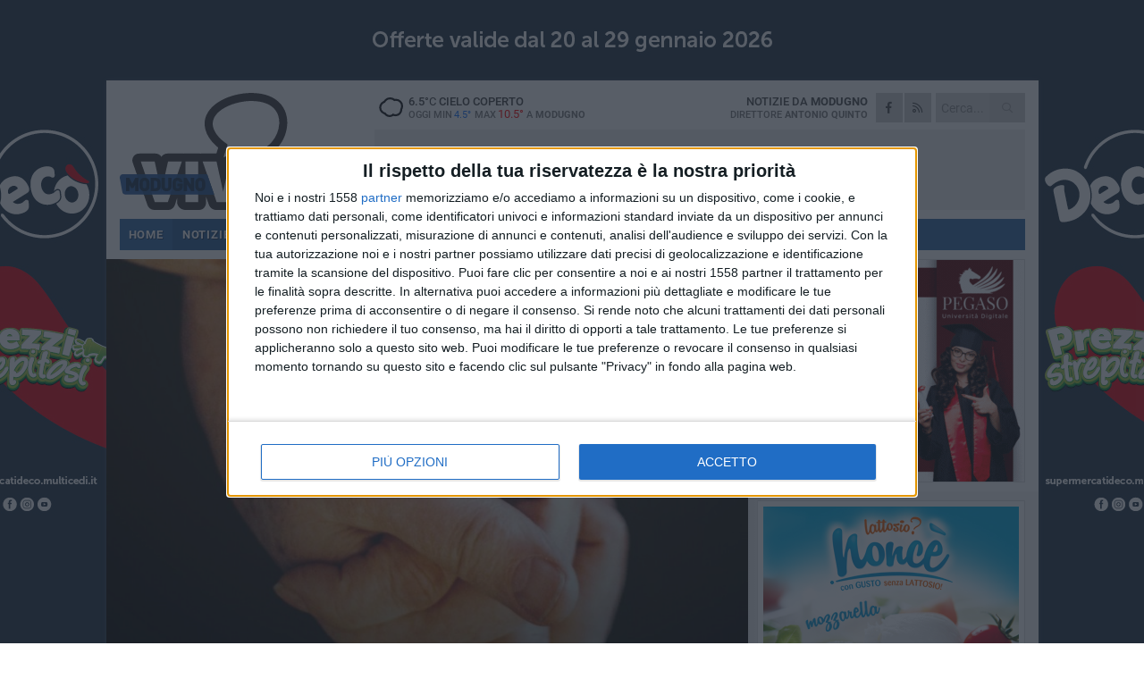

--- FILE ---
content_type: text/html; charset=utf-8
request_url: https://www.modugnoviva.it/notizie/a-modugno-un-bell-esempio-di-solidarieta/
body_size: 18572
content:
<!DOCTYPE html>
<html lang="it" class="response svg fxd ">
<head prefix="og: http://ogp.me/ns# fb: http://ogp.me/ns/fb#">
    <title>A Modugno un bell&#39;esempio di solidariet&#224;</title>
    <meta name="description" content="Una signora colta da malore viene soccorsa da un gruppo di passanti " />
<meta name="viewport" content="width=device-width, initial-scale=1.0">    <meta name="apple-mobile-web-app-title" content="ModugnoViva">
    <meta name="apple-mobile-web-app-status-bar-style" content="black-translucent">
<link rel="canonical" href="https://www.modugnoviva.it/notizie/a-modugno-un-bell-esempio-di-solidarieta/" />    <link rel="amphtml" href="https://www.modugnoviva.it/amp/notizie/a-modugno-un-bell-esempio-di-solidarieta/" />                    <link rel="apple-touch-icon" href="https://static.gocity.it/modugnoviva/img/touch-60.png">
    <link rel="apple-touch-icon" sizes="76x76" href="https://static.gocity.it/modugnoviva/img/touch-76.png">
    <link rel="apple-touch-icon" sizes="120x120" href="https://static.gocity.it/modugnoviva/img/touch-120.png">
    <link rel="apple-touch-icon" sizes="152x152" href="https://static.gocity.it/modugnoviva/img/touch-152.png">
    <link rel="icon" href="https://static.gocity.it/modugnoviva/img/favicon.ico" type="image/x-icon" />
    <link rel="icon" type="image/png" href="https://static.gocity.it/modugnoviva/img/favicon-32x32.png" sizes="32x32" />
    <link rel="icon" type="image/png" href="https://static.gocity.it/modugnoviva/img/favicon-16x16.png" sizes="16x16" />
    <link rel="alternate" type="application/rss+xml" href="https://www.modugnoviva.it/rss/" title="RSS feed ModugnoViva" />
    <meta property="og:type" content="article" />
<meta property="og:url" content="https://www.modugnoviva.it/notizie/a-modugno-un-bell-esempio-di-solidarieta/" />    <meta property="og:site_name" content="ModugnoViva" />
<meta property="fb:app_id" content="227506162197307" />    <meta property="fb:pages" content="1893420687595002" /><meta property="article:publisher" content="1893420687595002" />    <meta property="og:title" content="A Modugno un bell&#39;esempio di solidariet&#224;" />
    <meta property="og:description" content="Una signora colta da malore viene soccorsa da un gruppo di passanti " />
    <meta property="og:image" content="https://modugno.gocity.it/library/media/solidariet_(1).jpg" />
    <meta property="article:section" content="Cronaca" />
    <meta property="article:published_time" content="2023-03-01T12:11:48 GMT" />
    <meta property="article:modified_time" content="2023-03-01T12:11:48 GMT" />
<meta name="language" content="italian" /><meta name="msvalidate.01" content="4BFAE9A7E4A3E9C22EA5C6CCD2C5FDE3" />    <link href="/bundles/css?v=dEeyNGnslQSdMQALmI0cEwyeZYLMDaeLtsKTp10fewU1" rel="preload" as="style" /><link href="/bundles/css?v=dEeyNGnslQSdMQALmI0cEwyeZYLMDaeLtsKTp10fewU1" rel="stylesheet"/>

    <link href="/bundles/deferred?v=EI2w7refD0IkrP_INU39w6BvGGKgAPw3aeDdDjBHlqI1" rel="preload" as="style" /><link href="/bundles/deferred?v=EI2w7refD0IkrP_INU39w6BvGGKgAPw3aeDdDjBHlqI1" rel="stylesheet"/>

    <link href="/bundles/icons?v=6URXDt_XKQp7_YTGi-536yZGVljGYpsX7yKYSj3eWm01" rel="preload" as="style" /><link href="/bundles/icons?v=6URXDt_XKQp7_YTGi-536yZGVljGYpsX7yKYSj3eWm01" rel="stylesheet"/>

    <link href="/style?v=142320" rel="stylesheet"><link href="/style?v=142320" rel="stylesheet" /><style>.svg #site-logo { background-image: url('https://static.gocity.it/modugnoviva/img/logo.svg');} .xmas.svg #site-logo { background-image: url('https://static.gocity.it/modugnoviva/img/logo-xmas.svg');} .svg .report-index #site .content, .report #site .content .section-logo span {background-image:url('https://static.gocity.it/modugnoviva/img/ireport.svg');} @media only screen and (max-width: 1023px) {.response.svg .collapse #site-logo { background-image: url('https://static.gocity.it/modugnoviva/img/logo-text-inv.svg'); }.response.svg.xmas .collapse #site-logo { background-image: url('https://static.gocity.it/modugnoviva/img/logo-text-inv-xmas.svg');}}
.ads-exp, .ads-exp a{max-height:70px;}</style>
    <script type="application/ld+json">[{ "@context": "http://schema.org", "@type":"WebSite","@id":"#website","name":"ModugnoViva", "alternateName":"ModugnoViva", "url":"https://www.modugnoviva.it", "potentialAction":{ "@type":"SearchAction","target":"https://www.modugnoviva.it/cerca/?search={search_term_string}","query-input":"required name=search_term_string"}}, { "@context": "http://schema.org", "@type":"Organization","@id":"#organization","name":"Viva Network","url":"http://www.vivanetwork.it", "logo":"http://www.vivanetwork.it/images/viva-network-logo.png", "sameAs":["https://www.facebook.com/viva24/"]}]</script>
    
        <script type="application/ld+json">{ "@context": "http://schema.org", "@type" : "NewsArticle", "headline" : "A Modugno un bell'esempio di solidarietà", "alternativeHeadline" : "A Modugno un bell'esempio di solidarietà. Una signora colta da malore viene soccorsa da un gruppo di passanti ", "articleSection": "Cronaca", "author":{"@type":"Person","name":"Sara Fiumefreddo"}, "dateCreated" : "2023-03-01T12:11:48Z", "datePublished" : "2023-03-01T12:11:48Z", "dateModified" : "2023-03-01T12:11:48Z", "publisher":{"@type":"Organization","name":"ModugnoViva", "logo":{"@type":"ImageObject","url":"https://static.gocity.it/modugnoviva/img/logo-text.png", "width" : 288, "height" : 30}}, "description" : "Modugno è quella città in cui di fronte a un malore di una signora tutti i passanti attorno si adoperano per aiutarla. Un comune in cui la solidarietà supera l'indifferenza.Vi raccontiamo un episodio accaduto ieri sera nel quartiere Cecilia.«I giornali ci riferiscono spesso di poveretti colti da malore per strada e di passanti che la superano indifferenti – scrive un farmacista in un post su Facebook – ma altro che indifferenza ieri sera, nessuno che non se ne sia interessato».Tutti coloro che si sono trovati sul posto in quel momento hanno preso di peso la signora e l'hanno fatta sedere sulla...", "mainEntityOfPage":{"@type":"URL"}, "url" : "https://www.modugnoviva.it/notizie/a-modugno-un-bell-esempio-di-solidarieta/", "image":{"@type":"ImageObject","url":"https://modugno.gocity.it/library/media/solidariet_(1).jpg", "width":986, "height":657}}</script>

    
        <style>
    .bubble-color .btn.btn-action { background-color: #BF1539; border-color: #CF2E4F; box-shadow: 0px 1px 0px #A11230; }
    .bubble-color h3.story-title, .bubble-color span.story-title, div.bubble.bubble-color { background-color: #CA173C; border-right: solid 4px #B51436; }
    span.bubble-arrow.bubble-color { border-color: #CA173C transparent transparent transparent; }
    div.bubble.bubble-color img { border-color: #A11230; }
    .page-index .index span.title { color: #CA173C; }
        </style>

    <script async src="//pagead2.googlesyndication.com/pagead/js/adsbygoogle.js"></script>
<link rel="stylesheet" href="https://assets.evolutionadv.it/networkviva_it/networkviva_it-CLS.css"><script src="https://assets.evolutionadv.it/networkviva_it/networkviva_it.new.js" data-cfasync="false"></script>    </head>
<body class="non-graphic collapse splitted news ">
    
    <span class="ads-skin-containter" data-url="/adv/skin/99/"></span>
    <div id="site">
        <div id="main" class="container">
            <div id="header-wrapper">
    <div class="container">
        <header id="header">
            <div id="header-overlay"></div>
            <div id="header-main">
                <div id="header-logo">                    <div id="site-logo" >
                        <a href="/">ModugnoViva</a>
                        <img class="print" src="https://static.gocity.it/modugnoviva/img/logo.png" />
                    </div>
                    <div id="header-fanpage">
                        <div id="fanpage">
                        <span class="fan-counter">3.796</span>
                            <a id="fanpage-button" href="https://www.facebook.com/modugnoviva/" target="_blank" rel="nofollow">FANPAGE</a>
                        </div>
                    </div>
                </div>
                <div id="header-logo-url" class="print">modugnoviva.it</div>
                <div id="header-middle">
                    <div id="header-middle-top">
                        <div id="header-meteo">
    <a href="/meteo/" title="Previsioni meteo a Modugno"><div id="meteo-header" class="meteo-icon"><canvas width="28" height="28" data-icon="04d" data-color="" class="icon"></canvas></div></a>
        <div class="meteo">
            <a href="/meteo/" title="Previsioni meteo a Modugno">
6.5<span>°C</span> cielo coperto                <div class="meteo-temp">Oggi Min<span class="meteo-min">4.5°</span>Max<span class="meteo-max">10.5°</span> a <strong>Modugno</strong></div>
            </a>
        </div>

                        </div>
                        <div class="search-block">
                            <form action="/cerca/" method="GET">
                                <input type="search" class="search" name="search" placeholder="Cerca..." />
                                <button class="icon"><i class="far fa-search"></i></button>
                            </form>
                        </div>
                        <div id="header-social">
                            <a href="https://www.facebook.com/modugnoviva" target="_blank"><i class="fab fa-facebook-f social social-facebook"></i></a>                            <a href="/rss/" title="ModugnoViva - Feed Rss"><i class="far fa-rss social social-rss"></i></a>
                        </div>
                        <div id="header-daily">
                            <p class="tagline">Notizie da <strong>Modugno</strong><span>Direttore <strong>Antonio Quinto</strong></span></p>
                        </div>
                        <div class="clear"></div>
                    </div>
                    <div id="header-banner">

<div class="ads-containter" data-url="/adv/banner/5/"></div>
                    </div>
                    <div class="clear"></div>
                </div>
                <button type="button" id="menu-toggle" class="btn header-btn">
                    <span class="far fa-2x fa-bars"></span>
                    <span class="btn-undertext">Menu</span>
                </button><div id="mobile-weather">    <a href="/meteo/" title="Previsioni meteo a Modugno"><div id="mobile-meteo-header" class="meteo-icon"><canvas width="28" height="28" data-icon="04d" data-color="white" class="icon"></canvas></div></a>
        <div class="meteo">
            <a href="/meteo/" title="Previsioni meteo a Modugno">
6.5<span>°C</span> cielo coperto                <div class="meteo-temp">Oggi Min<span class="meteo-min">4.5°</span>Max<span class="meteo-max">10.5°</span> a <strong>Modugno</strong></div>
            </a>
        </div>
</div>
            </div>
            <div class="clear"></div>
            <div id="menu">
                <nav>
                    <ul>

            <li class="firstitem">
                <a href="/" >HOME</a>
            </li>
            <li class="open">
                <a href="/notizie/" >NOTIZIE</a>
                <span class="expander"></span>
                <ul>
<li ><a href="/notizie/?cat=la-citta">Vita di città</a></li>
<li ><a href="/notizie/?cat=territorio">Territorio e Ambiente</a></li>
<li class="open"><a href="/notizie/?cat=cronaca">Cronaca</a></li>
<li ><a href="/notizie/?cat=politica">Politica</a></li>
<li ><a href="/notizie/?cat=palazzo-di-citta">Enti locali</a></li>
<li ><a href="/notizie/?cat=turismo">Turismo</a></li>
<li ><a href="/notizie/?cat=lavori-pubblici">Lavori pubblici</a></li>
<li ><a href="/notizie/?cat=eventi">Eventi e folklore</a></li>
<li ><a href="/notizie/?cat=scuola-e-formazione">Scuola e Lavoro</a></li>
<li ><a href="/notizie/?cat=chiesa-locale">Chiesa locale</a></li>
                </ul>
            </li>
            <li >
                <a href="/meteo/" >METEO</a>
            </li>
            <li >
                <a href="/video/" >VIDEO</a>
            </li>
<li class="search-block">
    <form action="/cerca/" method="GET">
        <input type="search" class="search" name="search" placeholder="Cerca..." />
        <button class="icon"><i class="far fa-search"></i></button>
    </form>
</li>
                    </ul>
                </nav>
            </div>
          </header>
    </div>
    <div class="clear"></div>
</div>


            <div class="ads-containter ads-mega ads-mega-page" data-url="/adv/banner/108/"></div>
            <div id="gctyvvadblck"></div>
            <div class="content-wrapper ">
                
                <div class="content-side-wrapper content-first">
                    
    <div class="content categorized">
        <article class=" mode1">
            <ul class="breadcrumbs noborder"><li><i class="far fa-angle-right"></i><a href="/" title="Home">Home</a></li><li><i class="far fa-angle-right"></i><a href="/notizie/" title="Notizie e aggiornamenti">Notizie e aggiornamenti</a></li></ul><script type="application/ld+json">{ "@context": "http://schema.org", "@type" : "BreadcrumbList", "itemListElement": [{ "@type": "ListItem", "position": 1, "item": { "@id": "https://www.modugnoviva.it/", "name": "Home" } },{ "@type": "ListItem", "position": 2, "item": { "@id": "https://www.modugnoviva.it/notizie/", "name": "Notizie e aggiornamenti" } }]}</script>
            <header>
                <figure><img src="https://modugno.gocity.it/library/media/solidariet_(1).jpg" class="responsive content-img" alt="Solidariet" /><figcaption class="content-img-caption">Solidariet</figcaption></figure>
                <div>
                    <span class="category"  style="color:#CA173C; background-color:#CA173C">Cronaca</span><h1>A Modugno un bell'esempio di solidarietà</h1><p class="tagline">Una signora colta da malore viene soccorsa da un gruppo di passanti <span></span></p>
                </div>
            </header>
            <div class="clear"></div>
            <div class="contentdate">
                <span class="datezone">Modugno - </span>mercoledì 1 marzo 2023
<span class="datetime"><i class="far fa-clock"></i> 13.05</span>                                            </div>
            <div class="ads-containter ads-page ads-content" data-url="/adv/banner/80/"></div>            <div class="sharing" data-url="https://www.modugnoviva.it/notizie/a-modugno-un-bell-esempio-di-solidarieta/" data-title="A Modugno un bell&#39;esempio di solidariet&#224;" data-counter="0" data-comments="0" data-app="227506162197307"></div>
            <div id="author" class="author right"><a  rel="author"><div><span class="author-top">A cura di</span><span class="author-name"> Sara Fiumefreddo</span></div></a></div><div class="clear"></div>
            <div class="clear"></div>
            <div class="ads-containter ads-custom " ><div id="video-evo-player" class="player_evolution"><span class="evo-label-logo">Powered by <a target="_blank" href="https://evolutiongroup.digital/"><img src="https://evolutiongroup.digital/wp-content/themes/evolution_group/assets/static/logo/logo-evolutiongroup-black.svg" alt="powered by evolution group"></a></span></div></div>
            
            <div class="p first"><strong>Modugno </strong>è quella città in cui di fronte a un <strong>malore di una signora</strong> tutti i <strong>passanti</strong> attorno <strong>si adoperano</strong> per aiutarla. Un comune in cui la <strong>solidarietà </strong>supera l'indifferenza.<br /><br />Vi raccontiamo un episodio accaduto <strong>ieri sera </strong>nel <strong>quartiere Cecilia</strong>.<br /><br />«I giornali ci riferiscono spesso di poveretti colti da malore per strada e di passanti che la superano indifferenti – scrive un farmacista in un post su Facebook – ma altro che indifferenza ieri sera, nessuno che non se ne sia interessato».<br /><br />Tutti coloro che si sono trovati sul posto in quel momento hanno preso di peso la signora e l'hanno fatta sedere sulla sedia a rotelle, prontamente portata dal farmacista.<br /><br />I passanti l'hanno accompagnata in farmacia e, sempre in <strong>gruppo</strong>, l'hanno poggiata sul lettino. I più sono andati via per non creare confusione. Ma la <strong>preoccupazione</strong> era visibile sui volti di tutti, anche di chi non conosceva la signora personalmente. Una squadra di soccorritori nata sul momento, in virtù dell'emergenza, ma ben coordinata.<br /><br />La signora pian piano si è sentita meglio, le è stata monitorata la pressione, che migliorava gradualmente. Poi è stata affidata al personale del <strong>118</strong> nel frattempo sopraggiunto.<br /><br />«Questo è il quartiere Cecilia, questa è la sua <strong>gente</strong>, questo è saper vivere in <strong>comunità</strong> – conclude il farmacista - tendere sempre una mano di aiuto a chi ne ha bisogno».<div class="fb-quote"></div></div>
                    </article>
        
        <ul class="tags bottom"><li>solidarietà</li></ul>

    <div class="index-wrapper">
        <div class="index-list index-list-mode10 index-list-2">
                <div class="index">
                    
<a href="/notizie/modugno-presente-alla-celebrazione-di-san-sebastiano-a-bitetto/" ><div class="boxed-img"><img src="https://modugno.gocity.it/library/media/bigbox_celebrazione_san_sebastiano.jpg" alt="Modugno presente alla celebrazione di San Sebastiano a Bitetto" /></div></a>                                        <div class="boxed-title boxed-title-dated ">
<span class="date">
                                
                                21 gennaio 2026
                            </span>                        <span class="title"><a href="/notizie/modugno-presente-alla-celebrazione-di-san-sebastiano-a-bitetto/" >Modugno presente alla celebrazione di San Sebastiano a Bitetto</a></span>
                                            </div>
                </div>
                <div class="index">
                    
<a href="/notizie/un-nobile-gesto-verso-gli-animali-a-modugno-consegnato-cibo-ai-cani-e-gatti-randagi/" ><div class="boxed-img"><img src="https://modugno.gocity.it/library/media/bigbox_modugno_consegna_cibo_a_cani_e_gatti_randagi.jpg" alt="Un nobile gesto verso gli animali a Modugno: consegnato cibo ai cani e gatti randagi" /></div></a>                                        <div class="boxed-title boxed-title-dated ">
<span class="date">
                                
                                21 gennaio 2026
                            </span>                        <span class="title"><a href="/notizie/un-nobile-gesto-verso-gli-animali-a-modugno-consegnato-cibo-ai-cani-e-gatti-randagi/" >Un nobile gesto verso gli animali a Modugno: consegnato cibo ai cani e gatti randagi</a></span>
                                            </div>
                </div>
        </div>
    </div>
        
<div class="ads-containter ads-custom  ads-page ads-content ads-content-btm"><div class="PCT2581"><script>if("none"!=window.getComputedStyle(document.currentScript.parentElement.parentElement).getPropertyValue("display")){var e=document.createElement("ins");e.setAttribute("data-revive-zoneid","2581"),e.setAttribute("data-revive-id","e590432163035a6e5fc26dac29dd7e0b"),document.currentScript.parentElement.appendChild(e)}</script><script async src="//adv.presscommtech.com/www/delivery/asyncjs.php"></script></div></div>
        <div class="comments" id="comments"><div class="fb-comments" data-href="https://www.modugnoviva.it/notizie/a-modugno-un-bell-esempio-di-solidarieta/" data-width="100%" data-numposts="5" ></div><div class="clear"></div></div>
        <ins data-revive-zoneid="2583" data-revive-id="e590432163035a6e5fc26dac29dd7e0b"></ins><script async src="//adv.presscommtech.com/www/delivery/asyncjs.php"></script>
<div class="ads-containter ads-page" data-url="/adv/banner/93/"></div>
<div class="ads-containter ads-page" data-url="/adv/banner/81/"></div>
 <div class="ads ads-responsive g-ads" ><ins class="adsbygoogle" style="display:block;width:468px;height:60px" data-ad-client="ca-pub-3454615937939067" data-ad-slot="2784224173" ></ins><script>(adsbygoogle = window.adsbygoogle || []).push({});</script></div>
        
            <div class="story-wrapper tag-story">
            <span class="story-title bubble">Altri contenuti a tema</span>
            <span class="bubble-arrow"></span>
        <div class="story-list">
                <div class="story ">
                        
                            <a href="/notizie/approvato-il-piano-per-l-eliminazione-delle-barriere-architettoniche-a-modugno/" >
                                <img src="https://modugno.gocity.it/library/media/big_approvato_il_piano_per_l_eliminazione_delle_barriere_architettoniche.jpg" alt="Approvato il Piano per l’eliminazione delle barriere architettoniche a Modugno" />
                            </a>
                                                                        <span class="storycategory"   style="color:#174dab;background-color:#174dab"  >Attualità</span>                        <span class="title"><a href="/notizie/approvato-il-piano-per-l-eliminazione-delle-barriere-architettoniche-a-modugno/" >Approvato il Piano per l’eliminazione delle barriere architettoniche a Modugno</a></span>
<span class="subtitle">Bonasia: &#171;Guidare le scelte urbanistiche e infrastrutturali verso una citt&#224; pi&#249; accessibile e inclusiva&#187;</span>                </div>
                <div class="story ">
                        
                            <a href="/notizie/prevenzione-dei-tumori-screening-gratuiti-per-i-residenti-di-modugno-dai-40-ai-49-anni-e-dai-70-anni/" >
                                <img src="https://modugno.gocity.it/library/media/big_cuore1.jpg" alt="Prevenzione dei tumori: screening gratuiti per i residenti di Modugno dai 40 ai 49 anni e dai 70 anni" />
                            </a>
                                                                        <span class="storycategory"   style="color:#174dab;background-color:#174dab"  >Attualità</span>                        <span class="title"><a href="/notizie/prevenzione-dei-tumori-screening-gratuiti-per-i-residenti-di-modugno-dai-40-ai-49-anni-e-dai-70-anni/" >Prevenzione dei tumori: screening gratuiti per i residenti di Modugno dai 40 ai 49 anni e dai 70 anni</a></span>
<span class="subtitle">Appuntamento previsto il 12 dicembre</span>                </div>
                <div class="story ">
                        
                            <a href="/notizie/crollo-palazzina-a-bari-iniziativa-solidale-della-misericordia-modugno/" >
                                <img src="https://modugno.gocity.it/library/media/big_via_de_amicis_8j.jpg" alt="Crollo palazzina a Bari, iniziativa solidale della Misericordia Modugno" />
                            </a>
                                                                        <span class="storycategory"   style="color:#174dab;background-color:#174dab"  >Associazioni</span>                        <span class="title"><a href="/notizie/crollo-palazzina-a-bari-iniziativa-solidale-della-misericordia-modugno/" >Crollo palazzina a Bari, iniziativa solidale della Misericordia Modugno</a></span>
<span class="subtitle">Punto di raccolta per beni di prima necessit&#224; attivato in Piazza Sedile</span>                </div>
                <div class="story ">
                        
                            <a href="/notizie/il-natale-dei-bambini-ucraini-in-puglia-grazie-a-g-a-b-b-onlus-di-modugno/" >
                                <img src="https://modugno.gocity.it/library/media/big_bambini_ucraini_in_puglia.jpg" alt="Il Natale dei bambini ucraini in Puglia grazie a G.A.B.B. Onlus di Modugno" />
                            </a>
                                                                        <span class="storycategory"   style="color:#853d4e;background-color:#853d4e"  >Vita di città</span>                        <span class="title"><a href="/notizie/il-natale-dei-bambini-ucraini-in-puglia-grazie-a-g-a-b-b-onlus-di-modugno/" >Il Natale dei bambini ucraini in Puglia grazie a G.A.B.B. Onlus di Modugno</a></span>
<span class="subtitle">Il presidente Francesco Bia: &#171;Ricevere un sorriso da loro &#232; un traguardo significativo&#187;. Luned&#236; ripartiranno per Nikopol</span>                </div>
                <div class="story ">
                        
                            <a href="/notizie/donare-e-un-gesto-che-puo-salvare-una-vita-modugno-si-unisce-all-admo-per-la-ricerca-del-tipo-giusto/" >
                                <img src="https://modugno.gocity.it/library/media/big_midollo_espianto1.jpg" alt="Donare &#232; un gesto che pu&#242; salvare una vita: Modugno si unisce all’ADMO per la ricerca del “Tipo Giusto”" />
                            </a>
                                                                        <span class="storycategory"   style="color:#853d4e;background-color:#853d4e"  >Vita di città</span>                        <span class="title"><a href="/notizie/donare-e-un-gesto-che-puo-salvare-una-vita-modugno-si-unisce-all-admo-per-la-ricerca-del-tipo-giusto/" >Donare &#232; un gesto che pu&#242; salvare una vita: Modugno si unisce all’ADMO per la ricerca del “Tipo Giusto”</a></span>
<span class="subtitle">Appuntamento il 21 dicembre in piazza Sedile a partire della ore 16</span>                </div>
                <div class="story ">
                        
                            <a href="/notizie/assassina-gratis-per-una-raccolta-fondi-il-modugno-wine-festival-e-solidale/" >
                                <img src="https://modugno.gocity.it/library/media/big_img20241031224100.jpg" alt="Assassina gratis per una raccolta fondi: il Modugno Wine &amp; Festival &#232; solidale" />
                            </a>
                                                                        <span class="storycategory"   style="color:#853d4e;background-color:#853d4e"  >Vita di città</span>                        <span class="title"><a href="/notizie/assassina-gratis-per-una-raccolta-fondi-il-modugno-wine-festival-e-solidale/" >Assassina gratis per una raccolta fondi: il Modugno Wine &amp; Festival &#232; solidale</a></span>
<span class="subtitle">Prosegue anche stasera l&#39;iniziativa per aiutare il piccolo Samuel</span>                </div>
                <div class="story ">
                        
                            <a href="/notizie/ieri-modugno-si-e-tinta-di-rosa-in-nome-della-solidarieta/" >
                                <img src="https://modugno.gocity.it/library/media/big_passeggiata_in_rosa_modugno.jpg" alt="Ieri Modugno si &#232; tinta di rosa in nome della solidariet&#224;" />
                            </a>
                                                                        <span class="storycategory"   style="color:#853d4e;background-color:#853d4e"  >Vita di città</span>                        <span class="title"><a href="/notizie/ieri-modugno-si-e-tinta-di-rosa-in-nome-della-solidarieta/" >Ieri Modugno si &#232; tinta di rosa in nome della solidariet&#224;</a></span>
<span class="subtitle">Un momento di unit&#224; e consapevolezza dedicato alla prevenzione</span>                </div>
                <div class="story ">
                        
                            <a href="/notizie/un-fiore-di-rara-bellezza-a-modugno-un-connubio-tra-arte-e-solidarieta/" >
                                <img src="https://modugno.gocity.it/library/media/big_un_fiore_di_rara_bellezza_modugno.jpg" alt="&quot;Un fiore di rara bellezza&quot;: a Modugno un connubio tra arte e solidariet&#224;" />
                            </a>
                                                                        <span class="storycategory"   style="color:#174dab;background-color:#174dab"  >Cultura</span>                        <span class="title"><a href="/notizie/un-fiore-di-rara-bellezza-a-modugno-un-connubio-tra-arte-e-solidarieta/" >&quot;Un fiore di rara bellezza&quot;: a Modugno un connubio tra arte e solidariet&#224;</a></span>
<span class="subtitle">Tra i momenti pi&#249; toccanti lo spettacolo dei bambini dell&#39;Asd Artedanza di Triggiano</span>                </div>
        </div>
    </div>

<div class="ads-containter ads-custom  ads-page ads-content"><div class="PCT2582"><script>if("none"!=window.getComputedStyle(document.currentScript.parentElement.parentElement).getPropertyValue("display")){var e=document.createElement("ins");e.setAttribute("data-revive-zoneid","2582"),e.setAttribute("data-revive-id","e590432163035a6e5fc26dac29dd7e0b"),document.currentScript.parentElement.appendChild(e)}</script><script async src="//adv.presscommtech.com/www/delivery/asyncjs.php"></script></div></div>
<div class="banner banner-color banner-newsletter">
    <div class="banner-right-side">
        <div class="banner-right-side-inside">
            <span class="newsletter-title">Iscriviti alla Newsletter</span>
<form action="/newsletter/" data-ajax="true" data-ajax-loading="#newsletter-loading" data-ajax-mode="replace" data-ajax-update="#newsletter-result" id="form0" method="post">                <input class="text buttoned" name="email" id="email" placeholder="Indirizzo e-mail" data-val="true" type="email" />
                        <button type="submit" class="button buttoned" id="newsletter-signup">Iscriviti</button>
                        <span class="newsletter-result" id="newsletter-result"></span>
                        <span class="newsletter-loading" id="newsletter-loading" style="display:none"><img src="/contents/img/UI/rolling.gif" alt="loading"/></span>
                        <span class="newsletter-validation-error" data-valmsg-for="email" data-valmsg-replace="true"></span>
</form>        </div><span class="bubble-arrow"></span>
        <span class="newsletter-info">Iscrivendoti accetti i <a href="/info/privacy/newsletter/" rel="nofollow">termini</a> e la <a href="/info/privacy/" rel="nofollow">privacy policy</a></span>
    </div>
    <div class="banner-left-side">
        <img src="/contents/img/UI/newsletter-email.png" alt="Newsletter" width="100"/>
        <div class="clear"></div>
        Ricevi aggiornamenti e contenuti da Modugno <span>gratis</span> nella tua e-mail
    </div>
    <div class="clear"></div>
</div>
        
    <div class="index-wrapper">
        <div class="index-list index-list-mode10 index-list-8">
                <div class="index">
                    
<a href="/notizie/furgone-in-fiamme-nella-zona-industriale-di-modugno/" ><div class="boxed-img"><img src="https://modugno.gocity.it/library/media/bigbox_whatsapp_image_2026_01_20_at_112446_(1)j.jpg" alt="Furgone delle poste in fiamme nella zona industriale di Modugno" /></div></a>                                        <div class="boxed-title boxed-title-dated ">
<span class="date">
                                
                                20 gennaio 2026
                            </span>                        <span class="title"><a href="/notizie/furgone-in-fiamme-nella-zona-industriale-di-modugno/" >Furgone delle poste in fiamme nella zona industriale di Modugno</a></span>
                                            </div>
                </div>
                <div class="index">
                    
<a href="/notizie/anche-modugno-tra-i-protagonisti-della-rassegna-evolio-expo-2026/" ><div class="boxed-img"><img src="https://modugno.gocity.it/library/media/bigbox_evolio_expo.jpg" alt="Anche Modugno tra i protagonisti della rassegna Evolio Expo 2026" /></div></a>                                        <div class="boxed-title boxed-title-dated ">
<span class="date">
                                
                                20 gennaio 2026
                            </span>                        <span class="title"><a href="/notizie/anche-modugno-tra-i-protagonisti-della-rassegna-evolio-expo-2026/" >Anche Modugno tra i protagonisti della rassegna Evolio Expo 2026</a></span>
                                            </div>
                </div>
                <div class="index">
                    
<a href="/notizie/al-via-la-sesta-edizione-de-i-venerdi-letterari-di-rinascita-del-territorio-a-modugno/" ><div class="boxed-img"><img src="https://modugno.gocity.it/library/media/bigbox_claudia_wolff_libri_unsplash.jpg" alt="Al via la sesta edizione della rassegna “I venerdì letterari” a Modugno" /></div></a>                                        <div class="boxed-title boxed-title-dated ">
<span class="date">
                                
                                19 gennaio 2026
                            </span>                        <span class="title"><a href="/notizie/al-via-la-sesta-edizione-de-i-venerdi-letterari-di-rinascita-del-territorio-a-modugno/" >Al via la sesta edizione della rassegna “I venerd&#236; letterari” a Modugno</a></span>
                                            </div>
                </div>
                <div class="index">
                    
<a href="/notizie/a-modugno-un-incontro-dedicato-all-orientamento-professionale/" ><div class="boxed-img"><img src="https://modugno.gocity.it/library/media/bigbox_formazione_e_lavoro.jpg" alt="A Modugno un incontro dedicato all'orientamento professionale" /></div></a>                                        <div class="boxed-title boxed-title-dated ">
<span class="date">
                                
                                14 gennaio 2026
                            </span>                        <span class="title"><a href="/notizie/a-modugno-un-incontro-dedicato-all-orientamento-professionale/" >A Modugno un incontro dedicato all&#39;orientamento professionale</a></span>
                                            </div>
                </div>
                <div class="index">
                    
<a href="/notizie/approvato-il-piano-per-l-eliminazione-delle-barriere-architettoniche-a-modugno/" ><div class="boxed-img"><img src="https://modugno.gocity.it/library/media/bigbox_approvato_il_piano_per_l_eliminazione_delle_barriere_architettoniche.jpg" alt="Approvato il Piano per l’eliminazione delle barriere architettoniche a Modugno" /></div></a>                                        <div class="boxed-title boxed-title-dated ">
<span class="date">
                                
                                12 gennaio 2026
                            </span>                        <span class="title"><a href="/notizie/approvato-il-piano-per-l-eliminazione-delle-barriere-architettoniche-a-modugno/" >Approvato il Piano per l’eliminazione delle barriere architettoniche a Modugno</a></span>
                                            </div>
                </div>
                <div class="index">
                    
<a href="/notizie/associazione-mafiosa-sentito-il-sindaco-bonasia-comune-a-rischio/" ><div class="boxed-img"><img src="https://modugno.gocity.it/library/media/bigbox_526712693_1136027391918087_2707779878753411564_n.jpg" alt="Il Comune di Modugno a rischio scioglimento, in Procura sentito Bonasia" /></div></a>                                        <div class="boxed-title boxed-title-dated ">
<span class="date">
                                
                                8 gennaio 2026
                            </span>                        <span class="title"><a href="/notizie/associazione-mafiosa-sentito-il-sindaco-bonasia-comune-a-rischio/" >Il Comune di Modugno a rischio scioglimento, in Procura sentito Bonasia</a></span>
                                            </div>
                </div>
                <div class="index">
                    
<a href="/notizie/modugno-convocazione-del-consiglio-comunale-in-sessione-straordinaria-e-in-seduta-pubblica/" ><div class="boxed-img"><img src="https://modugno.gocity.it/library/media/bigbox_il_comune_di_modugno.jpg" alt="Modugno, convocazione del consiglio comunale in sessione straordinaria e in seduta pubblica" /></div></a>                                        <div class="boxed-title boxed-title-dated ">
<span class="date">
                                
                                8 gennaio 2026
                            </span>                        <span class="title"><a href="/notizie/modugno-convocazione-del-consiglio-comunale-in-sessione-straordinaria-e-in-seduta-pubblica/" >Modugno, convocazione del consiglio comunale in sessione straordinaria e in seduta pubblica</a></span>
                                            </div>
                </div>
                <div class="index">
                    
<a href="/notizie/lotteria-italia-quattro-premi-nel-barese/" ><div class="boxed-img"><img src="https://modugno.gocity.it/library/media/bigbox_lotteria_italia_2026.jpg" alt="Lotteria Italia: quattro premi nel barese" /></div></a>                                        <div class="boxed-title boxed-title-dated ">
<span class="date">
                                
                                7 gennaio 2026
                            </span>                        <span class="title"><a href="/notizie/lotteria-italia-quattro-premi-nel-barese/" >Lotteria Italia: quattro premi nel barese</a></span>
                                            </div>
                </div>
        </div>
    </div>

    </div>

                </div>
                <div class="right-side-wrapper">
                    
    
    
    <div class="ads-containter ads-side" data-url="/adv/banner/80/"></div>
    <div class="right-pack">
<div class="ads-containter ads-side" data-url="/adv/banner/93/"></div>
<div class="ads-containter ads-side" data-url="/adv/banner/81/"></div>
<div class="ads-native-container " data-url="/adv/native/31/"></div><div class="clear"></div>

<div class="ads-containter ads-custom  ads-side"><div class="PCT2581"><script>if("none"!=window.getComputedStyle(document.currentScript.parentElement.parentElement).getPropertyValue("display")){var e=document.createElement("ins");e.setAttribute("data-revive-zoneid","2581"),e.setAttribute("data-revive-id","e590432163035a6e5fc26dac29dd7e0b"),document.currentScript.parentElement.appendChild(e)}</script><script async src="//adv.presscommtech.com/www/delivery/asyncjs.php"></script></div></div>
    </div>
    <div class="right-pack right-pack-light">
<div class="ads-containter ads-custom  ads-side"><div class="PCT2582"><script>if("none"!=window.getComputedStyle(document.currentScript.parentElement.parentElement).getPropertyValue("display")){var e=document.createElement("ins");e.setAttribute("data-revive-zoneid","2582"),e.setAttribute("data-revive-id","e590432163035a6e5fc26dac29dd7e0b"),document.currentScript.parentElement.appendChild(e)}</script><script async src="//adv.presscommtech.com/www/delivery/asyncjs.php"></script></div></div>
<div class="ads-containter" data-url="/adv/banner/82/"></div>
        <div id="right-affix">
    <div class="side-wrapper">
            <div class="side-title">Pi&#249; letti questa settimana</div>
        <div class="side-list">
                <div class="side ">
                    <a href="/notizie/approvato-il-piano-per-l-eliminazione-delle-barriere-architettoniche-a-modugno/" >
                        
<img src="https://modugno.gocity.it/library/media/box_approvato_il_piano_per_l_eliminazione_delle_barriere_architettoniche.jpg" alt="Approvato il Piano per l’eliminazione delle barriere architettoniche a Modugno" />                                                                            <span class="date">luned&#236; 12 gennaio</span>
                                                <span class="title">Approvato il Piano per l’eliminazione delle barriere architettoniche a Modugno</span>
                    </a>
                </div>
                <div class="side ">
                    <a href="/notizie/furgone-in-fiamme-nella-zona-industriale-di-modugno/" >
                        
<img src="https://modugno.gocity.it/library/media/box_whatsapp_image_2026_01_20_at_112446_(1)j.jpg" alt="Furgone delle poste in fiamme nella zona industriale di Modugno" />                                                                            <span class="date">marted&#236; 20 gennaio</span>
                                                <span class="title">Furgone delle poste in fiamme nella zona industriale di Modugno</span>
                    </a>
                </div>
                <div class="side ">
                    <a href="/notizie/al-via-la-sesta-edizione-de-i-venerdi-letterari-di-rinascita-del-territorio-a-modugno/" >
                        
<img src="https://modugno.gocity.it/library/media/box_claudia_wolff_libri_unsplash.jpg" alt="Al via la sesta edizione della rassegna “I venerd&#236; letterari” a Modugno" />                                                                            <span class="date">luned&#236; 19 gennaio</span>
                                                <span class="title">Al via la sesta edizione della rassegna “I venerd&#236; letterari” a Modugno</span>
                    </a>
                </div>
                <div class="side ">
                    <a href="/notizie/a-modugno-un-incontro-dedicato-all-orientamento-professionale/" >
                        
<img src="https://modugno.gocity.it/library/media/box_formazione_e_lavoro.jpg" alt="A Modugno un incontro dedicato all&#39;orientamento professionale" />                                                                            <span class="date">mercoled&#236; 14 gennaio</span>
                                                <span class="title">A Modugno un incontro dedicato all&#39;orientamento professionale</span>
                    </a>
                </div>
                <div class="side ">
                    <a href="/notizie/anche-modugno-tra-i-protagonisti-della-rassegna-evolio-expo-2026/" >
                        
<img src="https://modugno.gocity.it/library/media/box_evolio_expo.jpg" alt="Anche Modugno tra i protagonisti della rassegna Evolio Expo 2026" />                                                                            <span class="date">marted&#236; 20 gennaio</span>
                                                <span class="title">Anche Modugno tra i protagonisti della rassegna Evolio Expo 2026</span>
                    </a>
                </div>
                <div class="side ">
                    <a href="/notizie/associazione-mafiosa-sentito-il-sindaco-bonasia-comune-a-rischio/" >
                        
<img src="https://modugno.gocity.it/library/media/box_526712693_1136027391918087_2707779878753411564_n.jpg" alt="Il Comune di Modugno a rischio scioglimento, in Procura sentito Bonasia" />                                                                            <span class="date">gioved&#236; 8 gennaio</span>
                                                <span class="title">Il Comune di Modugno a rischio scioglimento, in Procura sentito Bonasia</span>
                    </a>
                </div>
        </div>
    </div>
         <div class="ads  g-ads" ><ins class="adsbygoogle" style="display:block;width:300px;height:250px" data-ad-client="ca-pub-7787459891407465" data-ad-slot="3082067039" ></ins><script>(adsbygoogle = window.adsbygoogle || []).push({});</script></div>
    </div></div>


    

                </div>
            </div>
            <div class="clear"></div>
            <div class="clear"></div>
<div id="prefooter-wrapper">
    <div class="container">
<nav id="footer-menu">
        <ul>
                <li class="container"><a href="/notizie/" title="Notizie" >Notizie da Modugno</a>
                        <ul>
<li><a href="/notizie/?cat=la-citta" title="Vita di città">Vita di città</a></li><li><a href="/notizie/?cat=territorio" title="Territorio e Ambiente">Territorio e Ambiente</a></li><li><a href="/notizie/?cat=cronaca" title="Cronaca">Cronaca</a></li><li><a href="/notizie/?cat=politica" title="Politica">Politica</a></li><li><a href="/notizie/?cat=palazzo-di-citta" title="Enti locali">Enti locali</a></li><li><a href="/notizie/?cat=turismo" title="Turismo">Turismo</a></li><li><a href="/notizie/?cat=lavori-pubblici" title="Lavori pubblici">Lavori pubblici</a></li><li><a href="/notizie/?cat=eventi" title="Eventi e folklore">Eventi e folklore</a></li><li><a href="/notizie/?cat=scuola-e-formazione" title="Scuola e Lavoro">Scuola e Lavoro</a></li><li><a href="/notizie/?cat=chiesa-locale" title="null">Chiesa locale</a></li>                        </ul>
                </li>
                <li class="container"><a href="/meteo/" title="Previsioni meteo per Modugno" >Previsioni meteo</a>
                </li>
                <li class="container"><a href="/video/" title="ModugnoViva TV: i video della redazione" >Video</a>
                </li>
        </ul>
</nav>


        <div class="fixed-block-wrapper">
            <div class="fixed-block" id="footer-side">
                <div class="other-block"><a id="newsletter"></a>
                    <span>Iscriviti alla Newsletter</span>
                    <p>
                        Registrati per ricevere aggiornamenti e contenuti da Modugno nella tua casella di posta <small>Iscrivendoti accetti i <a href="/info/privacy/newsletter/" rel="nofollow">termini</a> e la <a href="/info/privacy/" rel="nofollow">privacy policy</a></small>
                    </p>
<form action="/newsletter/" data-ajax="true" data-ajax-loading="#ft-newsletter-loading" data-ajax-mode="replace" data-ajax-update="#ft-newsletter-result" id="form1" method="post">                        <span class="newsletter-result" id="ft-newsletter-result"></span>
                        <span class="newsletter-loading" id="ft-newsletter-loading"><img src="/contents/img/UI/rolling.gif" alt="loading" /></span>
                        <span class="newsletter-validation-error" data-valmsg-for="email" data-valmsg-replace="true"></span>
                        <input class="text buttoned" name="email" id="ft-email" placeholder="Indirizzo e-mail" data-val="true" type="email" />
                        <button type="submit" class="button buttoned" id="ft-newsletter-signup">Iscriviti</button>
</form>                </div>
            </div>
            <div class="clear"></div>
        </div>
    </div>
    <div class="clear"></div>
</div>
<div id="footer-wrapper">
    <div class="container">      
            <div id="footer-logo">
                <a title="InnovaNews" href="http://www.innovanews.it" rel="nofollow" target="_blank"><img alt="InnovaNews" src="https://static.gocity.it/modugnoviva/img/innovanews.svg" /></a>
            </div>
            <div id="footer-links">
        <ul>
                <li ><a href="/info/" title="Contatti"  >Contatti</a></li>
                <li ><a href="/info/privacy/" title="Policy e Privacy"  >Policy e Privacy</a></li>
                <li class="badge"><a href="https://www.gocity.it/" title="GoCity News Platform"  rel="nofollow"   target="_blank" >GoCity News Platform</a></li>
        </ul>
   </div>

        <div class="clear"></div>
    </div>
</div>
<div id="postfooter-wrapper"><div class="container" id="postfooter"><div id="footer-daily">Notizie da <strong>Modugno</strong><span>Direttore <strong>Antonio Quinto</strong></span></div>&#169; 2001-2026 ModugnoViva &#232; un portale gestito da InnovaNews srl. Partita iva 08059640725. Testata giornalistica registrata presso il Tribunale di Trani. Tutti i diritti riservati.
</div></div>
<div id="network-footer-wrapper">
        <div class="container">
<div id="network-footer-logo"><a   title="Viva Network"     href="http://www.vivanetwork.it" rel="nofollow" target="_blank"  ><img   alt="Viva Network"   src="https://static.gocity.it/modugnoviva/img/network.svg" /></a></div>            <div id="network-footer-links">
                    <ul>
                            <li ><a href="https://www.barlettaviva.it" title="Notizie da BarlettaViva"   rel="nofollow"   >Barletta</a></li>
                            <li ><a href="https://www.andriaviva.it" title="Notizie da AndriaViva"   rel="nofollow"   >Andria</a></li>
                            <li ><a href="https://www.bariviva.it" title="Notizie da BariViva"   rel="nofollow"   >Bari</a></li>
                            <li ><a href="https://www.traniviva.it" title="Notizie ed eventi da TraniViva"   rel="nofollow"   >Trani</a></li>
                            <li ><a href="https://www.coratoviva.it" title="Notizie da CoratoViva"   rel="nofollow"   >Corato</a></li>
                            <li ><a href="https://www.bisceglieviva.it" title="Notizie ed eventi da BisceglieViva"   rel="nofollow"   >Bisceglie</a></li>
                            <li ><a href="https://www.molfettaviva.it" title="Notizie da MolfettaViva"   rel="nofollow"   >Molfetta</a></li>
                            <li ><a href="https://www.terlizziviva.it" title="Notizie da TerlizziViva"   rel="nofollow"   >Terlizzi</a></li>
                            <li ><a href="https://www.giovinazzoviva.it" title="Notizie da GiovinazzoViva"   rel="nofollow"   >Giovinazzo</a></li>
                            <li ><a href="https://www.ruvoviva.it" title="Notizie di Ruvo di Puglia da RuvoViva"   rel="nofollow"   >Ruvo</a></li>
                            <li ><a href="https://www.bitontoviva.it" title="Notizie da BitontoViva"   rel="nofollow"   >Bitonto</a></li>
                            <li ><a href="http://www.modugnoviva.it" title="Notizie da ModugnoViva"   rel="nofollow"   >Modugno</a></li>
                            <li ><a href="https://www.canosaviva.it" title="Notizie di Canosa di Puglia da CanosaViva"   rel="nofollow"   >Canosa</a></li>
                            <li ><a href="https://www.cerignolaviva.it" title="Notizie di Cerignola da CerignolaViva"   rel="nofollow"   >Cerignola</a></li>
                            <li ><a href="http://www.modugnoviva.it" title="Notizie da ModugnoViva"   rel="nofollow"   >Modugno</a></li>
                            <li ><a href="http://www.margheritaviva.it" title="Notizie da MargheritaViva"   rel="nofollow"   >Margherita di Savoia</a></li>
                            <li ><a href="http://www.spinazzolaviva.it" title="Notizie da SpinazzolaViva"   rel="nofollow"   >Spinazzola</a></li>
                            <li ><a href="http://www.trinitapoliviva.it" title="Notizie da TrinitapoliViva"   rel="nofollow"   >Trinitapoli</a></li>
                            <li ><a href="http://www.minervinoviva.it" title="Notizie di Minervino Murge da MinervinoViva"   rel="nofollow"   >Minervino</a></li>
                            <li ><a href="http://www.sanferdinandoviva.it" title="Notizie di San Ferdinando di Puglia da SanFerdinandoViva"   rel="nofollow"   >San Ferdinando</a></li>
                    </ul>
            </div>
        </div>
</div>
        </div>
    </div>
    <script src="/Scripts/ads.js" type="text/javascript"></script>

<div class="ads-mobile-wrapper" id="ads-109"><div class="ads-containter ads-mobile" data-url="/adv/banner/109/"></div></div>
    <div id="gctyvvadblck-data"><div><i class="gctyvvadblck-img"></i><span>ModugnoViva funziona grazie ai messaggi pubblicitari che stai bloccando</span>Per mantenere questo sito gratuito ti chiediamo <a href="http://it.wikihow.com/Disattivare-AdBlock" target="_blank">disattivare il tuo AdBlock</a>. Grazie.</div></div>
    <script src="//ajax.googleapis.com/ajax/libs/jquery/2.1.3/jquery.min.js"></script>

    <script src="/bundles/scripts?v=ecZIzUHCqaYEjZn58BtJBt1K1ptLU_t8S7gUdTQS_GM1"></script>

        <!-- Google tag (gtag.js) -->
    <script async src="https://www.googletagmanager.com/gtag/js?id=G-9TX11Q3LGT"></script>
    <script>
        window.dataLayer = window.dataLayer || [];
        function gtag() { dataLayer.push(arguments); }
        gtag('js', new Date());

        gtag('config', 'G-9TX11Q3LGT');
    </script>

    <!-- Google tag (gtag.js) -->
    <script async src="https://www.googletagmanager.com/gtag/js?id=G-4GN0DFQEFF"></script>
    <script>
        window.dataLayer = window.dataLayer || [];
        function gtag() { dataLayer.push(arguments); }
        gtag('js', new Date());

        gtag('config', 'G-4GN0DFQEFF');
    </script>

    
    
    
    

    <script>
        window.addEventListener('DOMContentLoaded', function() {
            if (!jQuery.browser.mobile) {
                var bottom = $("#prefooter-wrapper").outerHeight() + $("#footer-wrapper").outerHeight() + $("#network-footer-wrapper").outerHeight() + $("#postfooter-wrapper").outerHeight() + 10;
                if ($(window).width() > 718 && $(window).width() < 1024) { bottom = bottom + 1200; }
                function calculateAffix(element, offset) { var top = $(element).offset().top - offset; $(element).affix({ offset: { top: top, bottom: bottom } }); }
 $(document).ajaxStop(function () { setTimeout(function () { calculateAffix("#right-affix", 10); }, 3000); });             }
        });
    </script>


    <div id="fb-root"></div><script>(function (d, s, id) { var fjs = d.getElementsByTagName(s)[0]; if (d.getElementById(id)) return; var js = d.createElement(s); js.id = id; js.src = "//connect.facebook.net/it_IT/sdk.js#xfbml=1&version=v3.2&appId=227506162197307";  fjs.setAttribute('defer',''); fjs.setAttribute('async', ''); fjs.parentNode.insertBefore(js, fjs); }(document, 'script', 'facebook-jssdk'));</script>
<ins data-revive-zoneid="2583" data-revive-id="e590432163035a6e5fc26dac29dd7e0b"></ins><script async src="//adv.presscommtech.com/www/delivery/asyncjs.php"></script><script type="text/javascript" language="JavaScript" src="//codiceisp.shinystat.com/cgi-bin/getcod.cgi?USER=PCT-modugnoviva&NODW=yes&P=4" async="async"></script>            <!-- InMobi Choice. Consent Manager Tag v3.0 (for TCF 2.2) -->
        <script type="text/javascript" async=true>
            (function () {
                var host = window.location.hostname;
                var element = document.createElement('script');
                var firstScript = document.getElementsByTagName('script')[0];
                var url = 'https://cmp.inmobi.com'
                    .concat('/choice/', 'T_Mzd9bsmxbuZ', '/', host, '/choice.js?tag_version=V3');
                var uspTries = 0;
                var uspTriesLimit = 3;
                element.async = true;
                element.type = 'text/javascript';
                element.src = url;

                firstScript.parentNode.insertBefore(element, firstScript);

                function makeStub() {
                    var TCF_LOCATOR_NAME = '__tcfapiLocator';
                    var queue = [];
                    var win = window;
                    var cmpFrame;

                    function addFrame() {
                        var doc = win.document;
                        var otherCMP = !!(win.frames[TCF_LOCATOR_NAME]);

                        if (!otherCMP) {
                            if (doc.body) {
                                var iframe = doc.createElement('iframe');

                                iframe.style.cssText = 'display:none';
                                iframe.name = TCF_LOCATOR_NAME;
                                doc.body.appendChild(iframe);
                            } else {
                                setTimeout(addFrame, 5);
                            }
                        }
                        return !otherCMP;
                    }

                    function tcfAPIHandler() {
                        var gdprApplies;
                        var args = arguments;

                        if (!args.length) {
                            return queue;
                        } else if (args[0] === 'setGdprApplies') {
                            if (
                                args.length > 3 &&
                                args[2] === 2 &&
                                typeof args[3] === 'boolean'
                            ) {
                                gdprApplies = args[3];
                                if (typeof args[2] === 'function') {
                                    args[2]('set', true);
                                }
                            }
                        } else if (args[0] === 'ping') {
                            var retr = {
                                gdprApplies: gdprApplies,
                                cmpLoaded: false,
                                cmpStatus: 'stub'
                            };

                            if (typeof args[2] === 'function') {
                                args[2](retr);
                            }
                        } else {
                            if (args[0] === 'init' && typeof args[3] === 'object') {
                                args[3] = Object.assign(args[3], { tag_version: 'V3' });
                            }
                            queue.push(args);
                        }
                    }

                    function postMessageEventHandler(event) {
                        var msgIsString = typeof event.data === 'string';
                        var json = {};

                        try {
                            if (msgIsString) {
                                json = JSON.parse(event.data);
                            } else {
                                json = event.data;
                            }
                        } catch (ignore) { }

                        var payload = json.__tcfapiCall;

                        if (payload) {
                            window.__tcfapi(
                                payload.command,
                                payload.version,
                                function (retValue, success) {
                                    var returnMsg = {
                                        __tcfapiReturn: {
                                            returnValue: retValue,
                                            success: success,
                                            callId: payload.callId
                                        }
                                    };
                                    if (msgIsString) {
                                        returnMsg = JSON.stringify(returnMsg);
                                    }
                                    if (event && event.source && event.source.postMessage) {
                                        event.source.postMessage(returnMsg, '*');
                                    }
                                },
                                payload.parameter
                            );
                        }
                    }

                    while (win) {
                        try {
                            if (win.frames[TCF_LOCATOR_NAME]) {
                                cmpFrame = win;
                                break;
                            }
                        } catch (ignore) { }

                        if (win === window.top) {
                            break;
                        }
                        win = win.parent;
                    }
                    if (!cmpFrame) {
                        addFrame();
                        win.__tcfapi = tcfAPIHandler;
                        win.addEventListener('message', postMessageEventHandler, false);
                    }
                };

                makeStub();

                function makeGppStub() {
                    const CMP_ID = 10;
                    const SUPPORTED_APIS = [
                        '2:tcfeuv2',
                        '6:uspv1',
                        '7:usnatv1',
                        '8:usca',
                        '9:usvav1',
                        '10:uscov1',
                        '11:usutv1',
                        '12:usctv1'
                    ];

                    window.__gpp_addFrame = function (n) {
                        if (!window.frames[n]) {
                            if (document.body) {
                                var i = document.createElement("iframe");
                                i.style.cssText = "display:none";
                                i.name = n;
                                document.body.appendChild(i);
                            } else {
                                window.setTimeout(window.__gpp_addFrame, 10, n);
                            }
                        }
                    };
                    window.__gpp_stub = function () {
                        var b = arguments;
                        __gpp.queue = __gpp.queue || [];
                        __gpp.events = __gpp.events || [];

                        if (!b.length || (b.length == 1 && b[0] == "queue")) {
                            return __gpp.queue;
                        }

                        if (b.length == 1 && b[0] == "events") {
                            return __gpp.events;
                        }

                        var cmd = b[0];
                        var clb = b.length > 1 ? b[1] : null;
                        var par = b.length > 2 ? b[2] : null;
                        if (cmd === "ping") {
                            clb(
                                {
                                    gppVersion: "1.1", // must be “Version.Subversion”, current: “1.1”
                                    cmpStatus: "stub", // possible values: stub, loading, loaded, error
                                    cmpDisplayStatus: "hidden", // possible values: hidden, visible, disabled
                                    signalStatus: "not ready", // possible values: not ready, ready
                                    supportedAPIs: SUPPORTED_APIS, // list of supported APIs
                                    cmpId: CMP_ID, // IAB assigned CMP ID, may be 0 during stub/loading
                                    sectionList: [],
                                    applicableSections: [-1],
                                    gppString: "",
                                    parsedSections: {},
                                },
                                true
                            );
                        } else if (cmd === "addEventListener") {
                            if (!("lastId" in __gpp)) {
                                __gpp.lastId = 0;
                            }
                            __gpp.lastId++;
                            var lnr = __gpp.lastId;
                            __gpp.events.push({
                                id: lnr,
                                callback: clb,
                                parameter: par,
                            });
                            clb(
                                {
                                    eventName: "listenerRegistered",
                                    listenerId: lnr, // Registered ID of the listener
                                    data: true, // positive signal
                                    pingData: {
                                        gppVersion: "1.1", // must be “Version.Subversion”, current: “1.1”
                                        cmpStatus: "stub", // possible values: stub, loading, loaded, error
                                        cmpDisplayStatus: "hidden", // possible values: hidden, visible, disabled
                                        signalStatus: "not ready", // possible values: not ready, ready
                                        supportedAPIs: SUPPORTED_APIS, // list of supported APIs
                                        cmpId: CMP_ID, // list of supported APIs
                                        sectionList: [],
                                        applicableSections: [-1],
                                        gppString: "",
                                        parsedSections: {},
                                    },
                                },
                                true
                            );
                        } else if (cmd === "removeEventListener") {
                            var success = false;
                            for (var i = 0; i < __gpp.events.length; i++) {
                                if (__gpp.events[i].id == par) {
                                    __gpp.events.splice(i, 1);
                                    success = true;
                                    break;
                                }
                            }
                            clb(
                                {
                                    eventName: "listenerRemoved",
                                    listenerId: par, // Registered ID of the listener
                                    data: success, // status info
                                    pingData: {
                                        gppVersion: "1.1", // must be “Version.Subversion”, current: “1.1”
                                        cmpStatus: "stub", // possible values: stub, loading, loaded, error
                                        cmpDisplayStatus: "hidden", // possible values: hidden, visible, disabled
                                        signalStatus: "not ready", // possible values: not ready, ready
                                        supportedAPIs: SUPPORTED_APIS, // list of supported APIs
                                        cmpId: CMP_ID, // CMP ID
                                        sectionList: [],
                                        applicableSections: [-1],
                                        gppString: "",
                                        parsedSections: {},
                                    },
                                },
                                true
                            );
                        } else if (cmd === "hasSection") {
                            clb(false, true);
                        } else if (cmd === "getSection" || cmd === "getField") {
                            clb(null, true);
                        }
                        //queue all other commands
                        else {
                            __gpp.queue.push([].slice.apply(b));
                        }
                    };
                    window.__gpp_msghandler = function (event) {
                        var msgIsString = typeof event.data === "string";
                        try {
                            var json = msgIsString ? JSON.parse(event.data) : event.data;
                        } catch (e) {
                            var json = null;
                        }
                        if (typeof json === "object" && json !== null && "__gppCall" in json) {
                            var i = json.__gppCall;
                            window.__gpp(
                                i.command,
                                function (retValue, success) {
                                    var returnMsg = {
                                        __gppReturn: {
                                            returnValue: retValue,
                                            success: success,
                                            callId: i.callId,
                                        },
                                    };
                                    event.source.postMessage(msgIsString ? JSON.stringify(returnMsg) : returnMsg, "*");
                                },
                                "parameter" in i ? i.parameter : null,
                                "version" in i ? i.version : "1.1"
                            );
                        }
                    };
                    if (!("__gpp" in window) || typeof window.__gpp !== "function") {
                        window.__gpp = window.__gpp_stub;
                        window.addEventListener("message", window.__gpp_msghandler, false);
                        window.__gpp_addFrame("__gppLocator");
                    }
                };

                makeGppStub();

                var uspStubFunction = function () {
                    var arg = arguments;
                    if (typeof window.__uspapi !== uspStubFunction) {
                        setTimeout(function () {
                            if (typeof window.__uspapi !== 'undefined') {
                                window.__uspapi.apply(window.__uspapi, arg);
                            }
                        }, 500);
                    }
                };

                var checkIfUspIsReady = function () {
                    uspTries++;
                    if (window.__uspapi === uspStubFunction && uspTries < uspTriesLimit) {
                        console.warn('USP is not accessible');
                    } else {
                        clearInterval(uspInterval);
                    }
                };

                if (typeof window.__uspapi === 'undefined') {
                    window.__uspapi = uspStubFunction;
                    var uspInterval = setInterval(checkIfUspIsReady, 6000);
                }
            })();
        </script>
        <!-- End InMobi Choice. Consent Manager Tag v3.0 (for TCF 2.2) -->
</body>
</html>

--- FILE ---
content_type: text/css; charset=utf-8
request_url: https://www.modugnoviva.it/style?v=142320
body_size: 1004
content:

    #menu, #gctyvvadblck div, .list-more{ background-color: #3067A5; } #menu ul li { border-right: solid 1px #2B5C94; } #menu ul li.open, #menu ul li.open:hover, #menu ul li:hover, #menu ul li.open:hover ul, #menu ul li:hover ul, #menu ul li.badgeitem a{ background-color: #2B5C94; } #menu ul li.open ul li.open, #menu ul li.badgeitem a:hover{ background-color: #265284; } #menu ul li ul li a { border-bottom: solid 1px #265284; } #menu ul li ul li a:hover { background-color: #265284; } #header-app:hover, #footer-app span { background-color: #3067A5; } span.story-title, h3.story-title, h3.home-title, div.bubble-color {background-color: #3067A5;border-right: solid 4px #2B5C94; } span.bubble-arrow { border-color: #3067A5 transparent transparent transparent; } div.bubble-color img, .affiliation-form-title { border-color: #265284; } .story span.title, .sub span.title, .widget-playlist-title, .index-secondary, .index-primary, .content h2.color, .content h3.color { color: #3067A5!important; } ul.badges li.open {background-color: #3067A5;border-color: #3067A5; } .content div.p ol li:before, .affiliation-form, .ui-datepicker-calendar .ui-state-active, .pager .current, .pager .current:hover, .side span.zone { background-color: #3067A5; } .content div.p ul.list li a, .content div.p ul.list li:before, .index span.title, .content div.p a, .content-wrapper-dark .index span.title:hover { color: #3067A5 !important } .btn.btn-action {background-color: #2D619C;border-color: #2B5C94;box-shadow: 0px 1px 0px #265284; } .btn.btn-big { box-shadow: 0px 3px 0px #265284; } .btn.btn-action-dark {background-color: #265284;border-color: #2B5C94;box-shadow: 0px 1px 0px #214873; } .btn.btn-medium.btn-action-dark { box-shadow: 0px 2px 0px #214873; } .btn.btn-action:active { box-shadow: 0px 1px 0px #265284; } .btn.btn-action-dark:active { box-shadow: 0px 1px 0px #265284; } .index span.infotitle-top, .side span.date span.updated { color: #3067A5; } .flow ul.links li,.flow.flow-type7 span.date, .flow.flow-type9 span.date{ color: #3067A5 } .flow ul.links li:hover { color: #2B5C94 } .side-text-title, .native { background-color: #3067A5 } .native span.title{ background-color: #2B5C94 } .index span.infotitle span.updated, .index span.infotitle-top, .side span.infotitle, .activity-widget .index span.infotitle, .video-section .index span.infotitle { color: #3067A5 !important; } .activity-widget .index span.infotitle, .video-section .index span.infotitle, .color { color: #3067A5} .bottom-action {color: #3067A5;border: solid 1px #3067A5;}.bottom-action:hover { background-color: #3067A5; } .event-story span.story-title, .author-wrapper span.story-title { border-left-color: #3067A5 } #calendar-header{ background-color:#3067A5;border-bottom-color:#2B5C94} .network-current a{background-color:#3067A5!important} .index-list-mode50 .index:before{background:linear-gradient(130deg, #3067A5 2%, rgba(48, 103, 165, 0.2) 60%, rgba(24,100,58,0) 100%);} @media only screen and (max-width: 1023px) { .response .collapse #header-wrapper #menu ul li.open ul { background-color: #265284; } .response .collapse #header-wrapper #menu ul li.open ul li a { border-bottom: solid 1px #214873; } .response .collapse #header-wrapper #menu ul li.open ul li a:hover, .response .collapse #header-wrapper #menu ul li.open ul li.open { background-color: #214873 !important; } .response .collapse #header-wrapper { background-color: #3067A5; } .response #footer-app-logo { background-color: #3067A5; } .response .collapse #header .header-btn:not(.show) {color: #fff;background-color: #214873; } .response .collapse #header .header-btn:not(.show):hover {color: #fff;background-color: #214873; }}
#network-footer-links{margin-left:130px} #ribbon{letter-spacing: 0.1em;font-size:11px;letter-spacing:0.1em;top:50px;left:68px} @media (max-width: 1023px){.response #ribbon {top:-1px; transform: rotate(-0deg) skew(0)}}

--- FILE ---
content_type: image/svg+xml
request_url: https://static.gocity.it/modugnoviva/img/logo.svg
body_size: 7431
content:
<?xml version="1.0" encoding="utf-8"?>
<!-- Generator: Adobe Illustrator 19.0.0, SVG Export Plug-In . SVG Version: 6.00 Build 0)  -->
<svg version="1.1" id="Livello_1" xmlns="http://www.w3.org/2000/svg" xmlns:xlink="http://www.w3.org/1999/xlink" x="0px" y="0px"
	 viewBox="0 0 405.3 282.1" style="enable-background:new 0 0 405.3 282.1;" xml:space="preserve">
<style type="text/css">
	.st0{fill:#423E3C;}
	.st1{fill:#3061A2;}
	.st2{fill:none;}
	.st3{fill:#284866;}
	.st4{fill:#28538A;}
	.st5{fill:#1F3750;}
</style>
<g id="XMLID_1327_">
	<path id="XMLID_1346_" class="st0" d="M331.8,282c-14.8,0-27.4-4.9-36.4-14.2c-3.2-3.3-5.9-7-8-11l-4.4,12.9
		c-2.5,7.2-9.3,12.4-16.5,12.4h-34.3c-7.4,0-14.7-5.3-17.1-12.4l-6.8-18.8v12.4c0,10.3-7,18.7-16.3,18.7h-34.6
		c-9.9,0-19.1-9.1-19.1-18.7v-10l-5.2,16.3c-2.6,7.4-8.7,12.4-15.8,12.4H83.1c-7.4,0-14-5-16.5-12.2L31.3,168
		c-1.9-5.3-1-10.7,2.3-15.4c3-4.3,8.1-6.5,14.3-6.5h38c5.9,0,11.4,3,14.6,7.8c3.2-4.8,8.6-7.8,14.6-7.8h37.8c0.7,0,1.4,0,2.1,0.1
		c0.7-0.1,1.4-0.1,2.1-0.1H192c0.8,0,1.7,0.1,2.5,0.2c0.8-0.1,1.6-0.2,2.5-0.2h36.2c1-4,2.1-7.1,3.1-10.2l0.5-1.6l0.6-2.5
		c-3.2-2.6-6.1-5.1-8.7-7.8c-8.5-8.4-14.7-17-18.8-26.3c-2.7-6.1-4.4-12.3-5-18.5c-0.9-8.7,0.5-17.3,4.1-25.5
		c2.4-5.4,5.6-10.6,9.7-15.2c5.1-6,11.3-11.2,18.7-16.1c8.1-5.3,17.1-9.6,27.4-13.3c6.8-2.4,14.1-4.4,21.6-5.9
		c1.5-0.3,2.8-0.5,3.9-0.6l0.1,0c0.4-0.1,0.8-0.1,1.1-0.2c0.6-0.1,1.2-0.2,1.8-0.3l0.2,0c1.6-0.3,3.4-0.6,5.2-0.8
		c2.6-0.3,5.3-0.6,8.2-0.8c3.4-0.3,6.9-0.4,10.4-0.4c2.3,0,4.6,0.1,6.9,0.2c13,0.6,24.3,2.7,34.6,6.6c9.5,3.5,17.4,8.3,24.2,14.5
		c8.8,8,15,18,18.3,29.7c2.3,8.1,3.2,16.6,2.6,25.4c-1.4,20.1-8.8,38.3-22,54c-4,4.8-8.7,9.2-13.8,13.1c9.2,2.4,16.7,6.6,23,12.7
		c9.5,9.4,14.2,22.9,14.2,40.2v67.1c0,10.1-7.2,18.7-16.4,18.7h-32.4c-3,0-5.7-1.3-7.7-2.3C343.8,281.5,338.4,282,331.8,282z
		 M385.3,263.1v-66.9c0-24.1-12.3-35.8-37.7-35.8c-15.6,0-28.2,2.6-40.6,8.3l7.8,19.3c9.2-4.8,16.6-6.6,26.9-6.6
		c10.9,0,15.7,4.3,15.7,14v8l-2.7-1.2c-5.4-2.2-10.5-4.1-19.9-4.1c-21.7,0-34.2,11.4-34.2,31.1c0,21,11.2,33.1,30.7,33.1
		c7.6,0,14.9-2.7,23-8.5l3.1-2.3v11.5H385.3z M265.1,263.1l33.9-98h-33.4L249.3,238l-15.9-72.9h-33.6l33.9,98H265.1z M189.3,263.1
		v-98h-31v98H189.3z M116,263.1l33.9-98h-33.4L100.1,238l-15.9-72.9H50.6l33.9,98H116z M317.4,19.5c-3.1,0-6.1,0.1-9,0.3
		c-2.6,0.2-4.9,0.4-7.2,0.7c-1.5,0.2-3,0.4-4.4,0.7c-0.7,0.1-1.4,0.2-2.1,0.4c-0.5,0.1-1,0.2-1.5,0.2c-1,0.1-1.9,0.3-2.8,0.5
		c-6.6,1.3-13,3.1-19,5.2c-8.9,3.1-16.5,6.8-23.3,11.2c-5.9,3.8-10.7,7.9-14.6,12.4c-2.8,3.2-5,6.7-6.6,10.3
		c-2.2,5.1-3.1,10.4-2.6,15.7c0.4,4.2,1.5,8.2,3.4,12.5c3.2,7,8,13.7,14.7,20.4c4.4,4.3,9.4,8.4,15.8,12.7c1.5,1,1.8,2,1.3,3.7
		l-0.8,2.6l-8.4,26.1c0.2-0.1,33.1-11.4,33.1-11.4c1.5-0.5,3-1,4.4-1.5c2.6-0.9,5.1-1.7,7.6-2.6c0.7-0.2,1.3-0.3,2-0.3
		c0.4,0,0.9,0,1.4,0.1c4.4,0.9,9,1.5,13.7,1.7c1.2,0.1,2.4,0.1,3.5,0.1c4.1,0,8.1-0.3,12-1c7.7-1.3,15.1-3.9,21.8-7.9
		c6.6-3.8,12.5-8.7,17.4-14.6c10.5-12.4,16.3-26.8,17.4-42.8c0.4-6.5-0.2-12.7-1.9-18.7c-2.3-8.1-6.6-15-12.7-20.6
		c-4.9-4.5-10.8-8-17.9-10.6c-8.3-3.1-17.7-4.9-28.7-5.3C321.4,19.5,319.3,19.5,317.4,19.5z M341.2,241.9c-8,0-12.8-4.9-12.8-13
		c0-8.2,4.7-12.9,12.8-12.9c6.7,0,10.7,1.2,15,3.1l1.1,0.5v16.3l-0.8,0.6C352.9,239,347.9,241.9,341.2,241.9z"/>
	<path id="XMLID_1345_" class="st1" d="M227.4,245.1H13.7c-3.6,0-6.7-2.6-7.4-6.1l-6.2-34c-0.8-4.6,2.7-8.9,7.4-8.9h203L227.4,245.1
		z"/>
	<g id="XMLID_1335_">
		<path id="XMLID_1344_" class="st2" d="M227.6,245.1"/>
		<polygon id="XMLID_1341_" class="st3" points="227.9,245.1 211,196.1 210.5,196.1 227.4,245.1 		"/>
		<g id="XMLID_1336_">
			<polygon id="XMLID_1340_" class="st4" points="158.3,245.1 158.3,196.1 139.2,196.1 122.2,245.1 			"/>
			<polygon id="XMLID_1339_" class="st4" points="61.3,196.1 41,196.1 58,245.1 78.2,245.1 			"/>
			<polygon id="XMLID_1338_" class="st4" points="109.5,196.1 91,196.1 100.1,238 			"/>
			<polygon id="XMLID_1337_" class="st4" points="227.4,245.1 210.5,196.1 189.3,196.1 189.3,245.1 			"/>
		</g>
	</g>
	<g id="XMLID_41_">
		<g id="XMLID_187_">
			<path id="XMLID_203_" class="st5" d="M45,236.8h-7.9v-15.3l-4.5,7.9h-5l-4.5-7.9v15.3h-7.9v-32h7.7l7.2,14.1l7.2-14.1H45V236.8z"
				/>
			<path id="XMLID_200_" class="st5" d="M72,220.8v1.1c0,1.8-0.1,3.3-0.2,4.6c-0.1,1.3-0.4,2.5-0.9,3.7s-1.2,2.3-2.2,3.3
				c-1.2,1.2-2.5,2.1-3.9,2.7c-1.4,0.6-3.1,0.9-5,0.9c-1.3,0-2.5-0.1-3.5-0.4c-1-0.3-2-0.7-2.9-1.2c-0.9-0.5-1.7-1.2-2.5-2
				c-1.4-1.4-2.3-3-2.7-4.8s-0.6-4.1-0.6-6.8v-1.1v-1.1c0-2.8,0.2-5,0.6-6.8c0.4-1.8,1.3-3.4,2.7-4.8c1.2-1.2,2.5-2.1,3.9-2.7
				s3.1-0.9,5-0.9c1.9,0,3.6,0.3,5,0.9c1.4,0.6,2.7,1.5,3.9,2.7c1,1,1.7,2.1,2.2,3.3c0.5,1.2,0.8,2.5,0.9,3.7
				c0.1,1.3,0.2,2.8,0.2,4.6V220.8z M64.1,220.8c0-2.7-0.1-4.6-0.3-5.6c-0.2-1-0.5-1.8-0.9-2.3c-0.3-0.4-0.7-0.7-1.3-1
				s-1.2-0.4-1.9-0.4c-0.7,0-1.3,0.1-1.8,0.4c-0.5,0.3-1,0.6-1.3,1c-0.3,0.3-0.5,0.8-0.6,1.2c-0.2,0.5-0.3,1.2-0.4,2.3
				c-0.1,1-0.1,2.5-0.1,4.4c0,1.9,0,3.3,0.1,4.3c0.1,1,0.2,1.8,0.4,2.3s0.4,0.9,0.6,1.2c0.7,1,1.8,1.5,3.1,1.5
				c1.4,0,2.4-0.5,3.2-1.5c0.4-0.6,0.7-1.3,0.9-2.3C64.1,225.4,64.1,223.5,64.1,220.8z"/>
			<path id="XMLID_197_" class="st5" d="M98.5,220.8v2.6c0,1.6-0.1,2.9-0.2,4c-0.1,1.1-0.5,2.2-0.9,3.2c-0.5,1.1-1.2,2.1-2.2,3.1
				c-2.1,2.1-5,3.1-8.6,3.1H74.6v-32h11.9c3.7,0,6.5,1,8.6,3.1c1,1,1.7,2,2.2,3.1c0.5,1.1,0.8,2.1,0.9,3.2c0.1,1.1,0.2,2.4,0.2,4
				V220.8z M90.6,220.8c0-2.6-0.1-4.4-0.2-5.2c-0.1-0.8-0.3-1.5-0.7-2c-0.8-1.2-2.1-1.8-3.8-1.8h-3.5v18H86c1.7,0,3-0.6,3.8-1.8
				c0.2-0.4,0.4-0.8,0.5-1.1c0.1-0.4,0.2-1,0.2-1.9C90.6,224.1,90.6,222.7,90.6,220.8z"/>
			<path id="XMLID_195_" class="st5" d="M124.9,225.6c0,1.7-0.3,3.2-0.9,4.7s-1.5,2.7-2.6,3.7s-2.4,1.8-3.9,2.3
				c-1.5,0.5-3,0.8-4.7,0.8c-2.2,0-4.2-0.5-6.1-1.4c-1.9-1-3.3-2.3-4.4-4.1c-1.1-1.8-1.6-3.8-1.6-6v-20.8h7.9v20.6
				c0,1.5,0.4,2.6,1.1,3.4c0.8,0.8,1.8,1.2,3.1,1.2c0.9,0,1.6-0.2,2.3-0.5c0.7-0.4,1.2-0.9,1.5-1.6s0.5-1.5,0.5-2.5v-20.6h7.9V225.6
				z"/>
			<path id="XMLID_193_" class="st5" d="M151.8,222.8c0,2.6-0.2,4.8-0.7,6.4c-0.5,1.6-1.3,3-2.5,4.3c-0.9,0.9-1.8,1.6-2.8,2.1
				s-2,0.9-3.1,1.1s-2.2,0.3-3.4,0.3c-3.6,0-6.5-1.2-8.9-3.6c-1.4-1.4-2.3-3-2.7-4.8c-0.4-1.8-0.6-4.1-0.6-6.8v-1.1v-1.1
				c0-2.8,0.2-5,0.6-6.8c0.4-1.8,1.3-3.4,2.7-4.8c1.2-1.2,2.5-2.1,3.9-2.7c1.4-0.6,3.1-0.9,5-0.9c3.8,0,6.7,1,8.8,3.1
				c2.1,2,3.3,4.6,3.7,7.6h-7.9c-0.3-1.3-0.8-2.2-1.5-2.7s-1.7-0.9-3.1-0.9c-1.3,0-2.4,0.5-3.1,1.4c-0.3,0.3-0.5,0.8-0.6,1.2
				c-0.2,0.5-0.3,1.2-0.4,2.3c-0.1,1-0.1,2.5-0.1,4.4s0,3.3,0.1,4.4s0.2,1.8,0.4,2.3s0.4,0.9,0.6,1.3c0.7,0.9,1.7,1.4,3.1,1.4
				c1.5,0,2.7-0.4,3.5-1.3c0.8-0.8,1.2-1.9,1.2-3.4v-0.5h-4.7v-6.6h12.6V222.8z"/>
			<path id="XMLID_191_" class="st5" d="M179.3,236.8h-6.9l-10.3-16.1v16.1h-7.9v-32h6.9l10.3,16.1v-16.1h7.9V236.8z"/>
			<path id="XMLID_188_" class="st5" d="M206.3,220.8v1.1c0,1.8-0.1,3.3-0.2,4.6c-0.1,1.3-0.4,2.5-0.9,3.7s-1.2,2.3-2.2,3.3
				c-1.2,1.2-2.5,2.1-3.9,2.7c-1.4,0.6-3.1,0.9-5,0.9c-1.3,0-2.5-0.1-3.5-0.4c-1-0.3-2-0.7-2.9-1.2c-0.9-0.5-1.7-1.2-2.5-2
				c-1.4-1.4-2.3-3-2.7-4.8s-0.6-4.1-0.6-6.8v-1.1v-1.1c0-2.8,0.2-5,0.6-6.8c0.4-1.8,1.3-3.4,2.7-4.8c1.2-1.2,2.5-2.1,3.9-2.7
				s3.1-0.9,5-0.9c1.9,0,3.6,0.3,5,0.9c1.4,0.6,2.7,1.5,3.9,2.7c1,1,1.7,2.1,2.2,3.3c0.5,1.2,0.8,2.5,0.9,3.7
				c0.1,1.3,0.2,2.8,0.2,4.6V220.8z M198.5,220.8c0-2.7-0.1-4.6-0.3-5.6c-0.2-1-0.5-1.8-0.9-2.3c-0.3-0.4-0.7-0.7-1.3-1
				s-1.2-0.4-1.9-0.4c-0.7,0-1.3,0.1-1.8,0.4c-0.5,0.3-1,0.6-1.3,1c-0.3,0.3-0.5,0.8-0.6,1.2c-0.2,0.5-0.3,1.2-0.4,2.3
				c-0.1,1-0.1,2.5-0.1,4.4c0,1.9,0,3.3,0.1,4.3c0.1,1,0.2,1.8,0.4,2.3s0.4,0.9,0.6,1.2c0.7,1,1.8,1.5,3.1,1.5
				c1.4,0,2.4-0.5,3.2-1.5c0.4-0.6,0.7-1.3,0.9-2.3C198.4,225.4,198.5,223.5,198.5,220.8z"/>
		</g>
	</g>
</g>
</svg>
